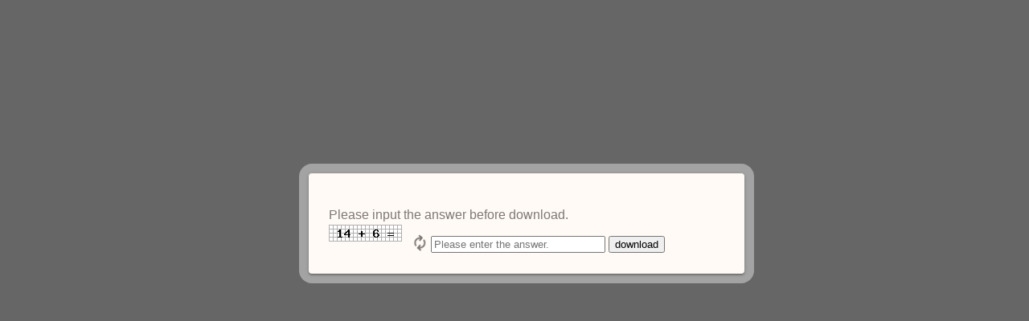

--- FILE ---
content_type: text/html; charset=UTF-8
request_url: https://www.generalplus.com/pLVfLN2622SVpfSNnormal_download
body_size: 6322
content:
<!DOCTYPE html>
<html lang="en">
    <head>
	<meta charset="UTF-8" />
        <meta http-equiv="X-UA-Compatible" content="IE=edge,chrome=1"> 
        <title></title>
        
        	<meta http-equiv="X-UA-Compatible" content="IE=edge,chrome=1">
	<meta http-equiv="Content-Type" content="text/html; charset=utf-8" />
	<meta name="viewport" content="width=device-width, initial-scale=1.0, maximum-scale=1.0, user-scalable=no"> 
	<meta name="description" content="凌通科技主要研發消費性的積體電路產品為主，擁有IC電路設計和應用軟體設計技術，包括Embedded Memory、類比IP和DSP等，以微控制器(MCU)為核心，衍生通訊、電玩/電腦週邊、遙控器、電子寵物等應用，同時擁有類比電路設計、嵌入式記憶體、液晶顯示、數位信號處理器及系統應用整合等技術，搭配重複再使用(Reuse)及系統整合單晶片(SoC)的設計能力，提供客戶最完善的整體解決方案。" />
	<meta name="keywords" content="IC設計,MCU,消費性IC,嵌入式記憶體,Embedded Memory,微控制器,SoC" />
	<link rel="canonical" href="{CANONICAL_URL}" />
        
        <!-- for fb begin-->
        <meta property="og:site_name" content="Generalplus" />
	<meta property="og:type" content="article" />
	<meta property="og:url" content="http://www.generalplus.com/" />
	<meta property="og:title" content="Generalplus | Technology for easy living! " />
	<meta property="og:description" content="凌通科技主要研發消費性的積體電路產品為主，擁有IC電路設計和應用軟體設計技術，包括Embedded Memory、類比IP和DSP等，以微控制器(MCU)為核心，衍生通訊、電玩/電腦週邊、遙控器、電子寵物等應用，同時擁有類比電路設計、嵌入式記憶體、液晶顯示、數位信號處理器及系統應用整合等技術，搭配重複再使用(Reuse)及系統整合單晶片(SoC)的設計能力，提供客戶最完善的整體解決方案。" />
	<!-- for fb end-->
        
        <link rel="apple-touch-icon" sizes="120x120" href="images/icon/gpicon_120-120.png" type="image/png"/>
        <link rel="icon" sizes="16x16" href="images/icon/gpicon_16-16.png" type="image/png" />
        <link rel="apple-touch-icon" sizes="152x152" href="images/icon/gpicon_152-152.png" type="image/png"/>
        <link rel="apple-touch-icon" sizes="144x144" href="images/icon/gpicon_144-144.png" type="image/png"/>
        <link rel="apple-touch-icon" sizes="76x76" href="images/icon/gpicon_76-76.png" type="image/png"/>
        <link rel="apple-touch-icon" sizes="57x57" href="images/icon/gpicon_57-57.png" type="image/png"/>
        
        
        <!-- general script begin -->
        <link rel="stylesheet" type="text/css" href="css/general.css" />
        <noscript><div class="noscript"><span><h2>Genealplus Website requires enable JavaScript!</h2>
        	<br/>How to enable JavaScript? <a href="http://enable-javascript.com/" target="_blank">Look here</a></span></div></noscript>
        
	<script src="js/jquery-2.2.4.min.js"></script>
	<script>window.jQuery || document.write('<script src="https://code.jquery.com/jquery-2.2.4.min.js"><\/script>')</script>
	
	
	<!-- awesome font -->
	<!--link rel="stylesheet" type="text/css" href="fonts/font-awesome-4.7/css/font-awesome.min.css" /-->
	<!--link rel="stylesheet" type="text/css" href="fonts/fontawesome-free-5.0.6/css/fontawesome-all.min.css" /-->
	<!--script src="https://kit.fontawesome.com/6e2aca4dfe.js" crossorigin="anonymous"></script-->
	<link rel="stylesheet" type="text/css" href="fonts/fontawesome-free-6.2.0-web/css/fontawesome.min.css" />
	<link rel="stylesheet" type="text/css" href="fonts/fontawesome-free-6.2.0-web/css/brands.min.css" />
	<link rel="stylesheet" type="text/css" href="fonts/fontawesome-free-6.2.0-web/css/solid.min.css" />
	
	
	<script src="js/scrolltop.js"></script> <!-- for scroll top bottom-->
	<!-- general script end -->
	
        <!-- search begin-->
        <script type="text/javascript" src="js/search.js"></script>
	<!-- search end -->
       
        <link rel="stylesheet" type="text/css" href="css/table.css" />
        <script type="text/javascript" src="js/service_jquery.validate.min.js"></script>
	
	<!-- menu begin -->	
	<link rel="stylesheet" type="text/css" href="css/select_mate.css"/>
	<link rel="stylesheet" type="text/css" href="css/menu_style.css" />
	<script src="js/menu_modernizr.custom.js"></script>
	
	<!-- menu end -->
	
	<!-- product header navi menu -- begin --->
	<link rel="stylesheet" href="css/menu_navi/sidebar.min.css">
	<link rel="stylesheet" href="css/menu_navi/perfect-scrollbar.min.css">	
	<link rel="stylesheet" href="css/menu_navi/sidebar.menu.css">
	
	

	<script src="js/menu_navi/sidebar.min.js"></script>
	<script src="js/menu_navi/perfect-scrollbar.min.js"></script>
	<script src="js/menu_navi/nanobar.min.js"></script>
	<script src="js/menu_navi/sidebar.menu.js"></script>
	<!-- product header navi menu -- end -->
	
	
	
	<!-- main begin -->
		<link rel="stylesheet" type="text/css" href="css/sub_general.css" />
		
		<!-- download begin-->
		<link rel="stylesheet" type="text/css" href="css/normal_download.css" />
		<!-- download end -->
		
		
		
		<!-- for animation menu bar end -->
		
	<!-- main end -->
	
		<div id="json_data">
				
		</div>
		
        
        	<div id="dl_msg_area">
			<div class="dl_msg_box">
				<!--i class="menu-close-button" id="dl_msg_close" ></i-->
				<div id="dl_msg_txt">
					Please input the answer before download.<br/> <span id="secCode_img"></span>  
					<i class="fa fa-refresh fa-spin fa-fw" aria-hidden="true" id="reflash_sec_code" title="refresh question"></i>
					<input id="ans" name="ans" type="text" size="25" class="checkcode" placeholder="Please enter the answer." autocomplete="off"/>
						
					<span id="dl_memo"></span>
					<input type="button" value="download" onclick="check_sec()">
					
					
				</div>
				
			</div>
		</div>
        
	</body>
</html>

<script type="text/javascript">
	var ps = "1LVlangLNf3SVa2SNnormal_download";
	var dt = "pf";
	var dn = "2622";
	var ct = "p";
	
	$(document).ready(function() {
		show_code();	
		$('#ans').click(function(){$(this).val('');});
	});	
</script>
<script src="js/jquery.redirect.js"></script>
<script  src="js/normal_download.js"></script>

--- FILE ---
content_type: text/css
request_url: https://www.generalplus.com/css/menu_style.css
body_size: 22187
content:
@import 'https://fonts.googleapis.com/css?family=Noto+Sans:400';
@import 'https://fonts.googleapis.com/css?family=Noto+Sans:700';

/*variable*/


:root {
  --service_area_position_right: 420px;
}

/*-----------------------------------------------------------------------------------*/
/*	1.	menu
/*-----------------------------------------------------------------------------------*/
 
 
 

.main_menu_nav_wrap_width 
{	z-index:20;
	/*background-color:rgba(255,255,255,0.2);*/
	width:100%;
	box-sizing: border-box;
	border-bottom: 1px solid rgba(255,255,255,0.3);
}

.main_menu_nav_wrap_short
{	z-index:20;
	/*background-color:rgba(255,255,255,0.0);*/
	width:100%;
	box-sizing: border-box;
}

.main_menu_nav_wrap_width >  ul 
{
	list-style:none;
	position:relative;
	float:left;
	margin:0;
	padding:0;
}
.main_menu_nav_wrap_short >  ul 
{
	list-style:none;
	position:relative;
	float:right;
	margin:0;
	padding:0px;
}

 
.main_menu_nav_wrap_width > ul a ,
.main_menu_nav_wrap_short > ul a 
{
	display:block;
	text-decoration:none;
	padding:1.5em 0.8em 1.2em 0.8em;
}

.main_menu_nav_wrap_width > ul a.menu_logo_a,
.main_menu_nav_wrap_short > ul a menu_logo_a
{	padding:0;}

.main_menu_nav_wrap_width > ul li
{
	position:relative;
	float:left;
	margin:0;
	padding:0;
	color:#999;
	line-height:0.8em;
	box-sizing: border-box;  
	font-weight:normal;
	font-size:1.2em;
}

.main_menu_nav_wrap_short > ul li
{
	position:relative;
	float:left;
	margin:0;
	padding:0;
	color:#999;
	line-height:0.8em;
	box-sizing: border-box;  
	font-weight:normal;
	font-size:1.2em;
}

.main_menu_nav_wrap_width > ul li.current-menu-item,
.main_menu_nav_wrap_short > ul li.current-menu-item
{	background:#ddd;	}

.main_menu_nav_wrap_width > ul ul,
.main_menu_nav_wrap_short > ul ul
{	z-index:2;
	display:none;
	position:absolute;
	top:100%;
	left:0;
	padding:0;
	background: #f3f3f3;
	box-shadow: 3px 3px 5px #999;
	list-style:none;
}

.main_menu_nav_wrap_width > ul ul li ,
.main_menu_nav_wrap_short > ul ul li 
{
	float:none;
	width:250px auto;
	white-space: nowrap;
}

.main_menu_nav_wrap_width > ul ul a,
.main_menu_nav_wrap_short > ul ul a
{
	line-height:120%;
	padding:10px 15px;
}

.main_menu_nav_wrap_width > ul ul ul ,
.main_menu_nav_wrap_short > ul ul ul 
{
	top:0;
	left:100%;
}

.main_menu_nav_wrap_width > ul li:hover > ul,
.main_menu_nav_wrap_short > ul li:hover > ul
{	display:block;	}

/*-------------------------------------------*/
.sub_menu_nav_wrap
{	z-index:20;
	background-color:rgba(255,255,255,0.2);
	border: 1px solid #eee;
	width:100%;
	box-sizing: border-box;
}
.sub_menu_nav_wrap > ul 
{
	list-style:none;
	position:relative;
	float:left;
	margin:0;
	padding:0;
	
}
.sub_menu_nav_wrap >ul a
{
	display:block;
	text-decoration:none;
	
	/*font-size:1.6em; */
	padding:1.5em 0.8em 1.2em 0.8em;
	/*color:#333;
	font-size:12px;
	font-weight:700;
	line-height:32px;*/
}
.sub_menu_nav_wrap > ul li 
{
	position:relative;
	float:left;
	margin:0;
	padding:0;
	
	
	color:#999;
	/*border-right: 1px solid #eee; */
	line-height:0.8em;
	box-sizing: border-box;  
	font-weight:normal;
	font-size:1.2em;
}
.sub_menu_nav_wrap > ul li.current-menu-item
{	background:#ddd;	}

.sub_menu_nav_wrap > ul li:hover
{	background:#fff;}
.sub_menu_nav_wrap > ul ul
{	z-index:2;
	display:none;
	position:absolute;
	top:100%;
	left:0;
	padding:0;
	background: #f3f3f3;
	box-shadow: 3px 3px 5px #999;
	list-style:none;
}
.sub_menu_nav_wrap > ul ul li
{
	float:none;
	width:250px auto;
	white-space: nowrap;
	
}
.sub_menu_nav_wrap > ul ul a
{
	line-height:120%;
	padding:10px 15px;
	font-size:1em;
	
}
.sub_menu_nav_wrap > ul ul ul
{
	top:0;
	left:100%;
}
.sub_menu_nav_wrap > ul li:hover > ul
{
	display:block;
}




/*menu �����e*/

/*initial*/
.menu_body,.menu_grid,.menu_grid li, .title-box h2, .title-box h2 a, a
{
	font-size: 100%;
	font-weight:400;
	text-decoration: none;
}

/* Overlay style */
.overlay {
	position: fixed;
	width: 100%;
	height: 100%;
	top: 60px;
	left: 0;
	background: #414141;
	background-size:cover;
	overflow: scroll;
	z-index:1;
	
	
}


/* Menu style */
.overlay nav {
	
	text-align: center;
	position: relative;
	top: 50%;
	height: 90%;
	-webkit-transform: translateY(-50%);
	-moz-transform: translateY(-50%);
	transform: translateY(-50%);
	
}

.overlay h2{
	font-family: 'Noto Sans', "Microsoft JhengHei UI" ,"Microsoft JhengHei", sans-serif,Arial, Verdana;
	font-weight: 700;
	line-height: 1em;
	margin: 0 0 1em 0;
	
	
}
.overlay ul {
	list-style: none;
	padding: 0;
	margin: 0 auto;
	display: inline-block;
	height: 100%;
	position: relative;
}

.overlay ul li {
	display: block;
	min-height: 54px;
}

.overlay ul li a {
	
	
	display: block;
	
	-webkit-transition: color 0.2s;
	-moz-transition: color 0.2s;
	transition: color 0.2s;
}

.overlay ul li a:hover,
.overlay ul li a:focus {
	color: #f0f0f0;
}

/* Effects */


.container_menu {
	/*background: #414141;/*rgba(0,0,0,0.8);*/
	/*background: rgba(0,0,0,0.8);*/
	-webkit-transition: -webkit-transform 0.5s;
	-moz-transition: -moz-transform 0.5s;
	transition: transform 0.5s;
	cursor:pointer;
	font-size: 14px;
	line-height:30px;
	float:right;
}

	
.container_menu table td{font-family: 'Noto Sans', "Microsoft JhengHei UI" ,"Microsoft JhengHei", sans-serif,Arial, Verdana;}
.container.overlay-open {
	-webkit-transform: scale(0.8);
	-moz-transform: scale(0.8);
	transform: scale(0.8);
	
}

.overlay-contentscale {
	visibility: hidden;
	-webkit-transform: translateY(-100%);
	-moz-transform: translateY(-100%);
	transform: translateY(-100%);
	-webkit-transition: -webkit-transform 0.5s, visibility 0s 0.5s;
	-moz-transition: -moz-transform 0.5s, visibility 0s 0.5s;
	transition: transform 0.5s, visibility 0s 0.5s;
	
}

.overlay-contentscale.open {
	visibility: visible;
	-webkit-transform: translateY(0%);
	-moz-transform: translateY(0%);
	transform: translateY(0%);
	-webkit-transition: -webkit-transform 0.5s;
	-moz-transition: -moz-transform 0.5s;
	transition: transform 0.5s;
	
}



@media screen and (max-height: 30.5em) {
	.overlay nav {
		height: 70%;
		
	}
	.overlay ul li {
		min-height: 34px;
	}
}


@media screen and (max-width: 768px) {
	.container_menu{ float:none;}
}










/*------------------------ original end ---------------------------------------*/




/*--------------------�C����menu*/





#menu-header table {
	width:100%;
	margin:0 0 1.5em;
	/*border:1px solid #ccc;*/
}

#menu-header th,#menu-header td {
	padding:5px;
	text-align:center;
	
	
}

#menu-header td:last-child{text-align:right;}



/*#menu-header input[type="text"] */
.sb-search-input{
	-webkit-box-sizing:content-box;
	-moz-box-sizing:content-box;
	box-sizing:content-box;
	-webkit-appearance:textfield;
	padding:3px 10px;
	color:#595c61;
	background:#f0f1f2;
	border:1px solid #f0f1f2;
	border-radius:5px;
	outline:none;
	border-color:#d2d7d9;
}

/*#menu-header input[type="seach"]::-webkit-search-decoration */
sb-search-submit::-webkit-search-decoration {
	-webkit-appearance:none;
}




/* Links --- */
.headroom--top .container_menu a, 
.headroom--top .container_menu a:hover,
.headroom--top .container_menu a:focus,
.headroom--top .container_menu a:active,
.headroom--top .container_menu a:visited
{
	color:#fff;  
	text-decoration:none;
	outline:0;
	text-decoration:none;
	
}

.headroom--not-top  .container_menu a, 
.headroom--not-top .container_menu a:visited 
{	color:#000 !important;}


a img {
	vertical-align:bottom;
	border:0;
}











.menu_body {
	clear: both;
	margin: 0 auto;
	padding: 0;
	/*max-width: 1260px;*/
	width:100%;
}


.menu_grid {
	/*margin: 30px auto;*/
	padding: 0;
	list-style: none;
	min-height: 500px;
}

.js .menu_grid {
	background: url(../images/loading.gif) no-repeat 50% 100px;
}

.js .menu_grid.loaded {
	background: none;
}


.menu_grid li {
	display: inline-block;
	overflow: hidden;
	width:200px;
	white-space: nowrap;
	max-width:280px;
	text-align: left;
	vertical-align: top;
}
.menu_grid li:last-child{width:340px;max-width:340px;} /*�w��Corporate Social Responsibility���~���|�d���r�Ӫ��F*/

.js .menu_grid li {
	display: none;
	float: left;
}

.js .menu_grid.loaded li {
	display: block;
	
}









.flex_menu{	
	display:flex; 
	flex-wrap:wrap;	
	/*justify-content:space-evenly;	
	justify-content:space-between;*/
	justify-content:left;
	width:80%; 
	margin-left:10%;}

.title-box{ 
	width:16.666666% auto;	
	
	min-width:250px;
	text-align:left;
}
/*.title-box_w2{ 	flex-grow:2;}*/
/* Title box */
.title-box h2 {
	text-align:center;
	display: block;
	padding: 10px;
	color: #fff;
	font-weight:700;
	text-transform: uppercase;
	letter-spacing: 1px;
	/*font-weight: 600;*/
	/*text-shadow: 3px 3px 3px black ,1px 1px 1px black,-1px -1px 1px black, -3px -3px 3px black;*/
	line-height:30px;
	/*text-align:left;*/
	border-bottom:1px solid #fff;
}

.title-box h2 a,.title-box a {
	display: block;
	color: #fff; 
}

.title-box h2 a{font-family: 'Noto Sans', "Microsoft JhengHei UI" ,"Microsoft JhengHei", sans-serif,Arial, Verdana;
font-weight: 700;}

.title-box div{  
	padding:0.5em; 
	display:block;color:#fff;
	font-family: 'Noto Sans', "Microsoft JhengHei UI" ,"Microsoft JhengHei", sans-serif,Arial, Verdana;
	font-weight:400;
	font-size:15px;
}
.title-box div:hover{background-color:#FF7F00;  border-radius:5px;}

.title-box{ padding:0; margin:1.5em;}



		
/* Anchor and image */
.menu_grid li > a,
.menu_grid li img {
	display: block;
	outline: none;
	border: none;
	color:#fff;
	display:inline-block;
}


.site_menu li  a ,
.site_menu li  a:visited ,
.site_menu li  a:link ,
.site_menu li  a:active
{
	color:#fff;	
}

.menu_grid li > a ,
.menu_grid li > a:visited ,
.menu_grid li > a:link ,
.menu_grid li > a:active {
	position: relative;
	overflow: hidden;
	/*margin-left : 20px;*/
	/*font-weight:bold;*/
	/*color:#2E3444;  /*�`����*/*/
	color:#fff;
	
	padding:0.2em;
}

.menu_grid li > a:hover, .menu_grid li > a:focus
{ 	background-color:#FF7F00;  color:#fff;width:100% auto; border-radius:5px;}


/* Title */


/* Pseudo element for hover effect */
.menu_grid li > a::before {
	position: absolute;
	top: 0;
	left: 0;
	width: 100.5%;
	height: 100.5%;
	border: 0px solid transparent;
	background: rgba(0,0,0,0);
	content: '';
	-webkit-transition: border-width 0.2s, border-color 0.2s;
	transition: border-width 0.2s, border-color 0.2s;
}

/* Hover effects */
.menu_grid li.shown:hover h3 {
	/*color: #fff;*/
	-webkit-transform: translate3d(0,-30px,0);
	transform: translate3d(0,-30px,0);
}

/* Animations */

/* Hide image and title and show at half time */
.js .menu_grid li img,
.js .menu_grid li h3 {
	visibility: hidden;
}

.menu_grid li.animate img,
.menu_grid li.animate h3 {
	-webkit-animation: showMe 1.5s step-end forwards;
	animation: showMe 1.5s step-end forwards;
}

/*facebook & google plus & youtube*/
.menu_communication{
	border-top:1px solid #fff;
	display:inline-block;
	padding:5px 20px 2px 2px;

	text-align:right;
	width:90%;
	/*background-color:rgba(255,255,255,1);*/
}
/*
.menu_communication{
	 display:inline-block;
	 padding:0 2px 0 3px;
	 text-align:right;
	 width:90%;
}*/

.menu_communication #googleplus:hover, .menu_communication #facebook:hover , .menu_communication #youtube:hover {color:rgba(255,255,255,0.8);}
.menu_communication #googleplus, .menu_communication #youtube {color:#dd4b39;}
.menu_communication #facebook {color:#93b5ff;}



@-webkit-keyframes showMe {
	from { visibility: hidden; }
	60%, 100% { visibility: visible; }
}

@keyframes showMe {
	from { visibility: hidden; }
	60%, 100% { visibility: visible; }
}

.menu_grid li.shown img,
.menu_grid li.shown h3 {
	visibility: visible;
}

/*#lang_area a:hover,
#lang_area a:focus {
	color: #333;
  text-decoration: none;
}
*/

/*-----------------------------search bar-----------------------------------------*/
.search{
	font-size: 12px;
	/*font-family:  'Lucida Grande', Geneva, Verdana, Arial, sans-serif ,'�ө���','�s�ө���';*/
	border: 1px #7F9DB9 solid;
	
	filter:progid:DXImageTransform.Microsoft.Gradient(startColorStr=#EEF4FF, endColorStr=#FFFFFF, gradientType=0);/* for IE */
	background:-moz-linear-gradient(top, #EEF4FF,#FFFFFF);/*Mozilla*/
	background:-webkit-gradient(linear,top,from(#EEF4FF),to(#FFFFFF));	/* Safari 4-5, Chrome 1-9 */
	background:-webkit-linear-gradient(top, #EEF4FF,#FFFFFF);/*new gradient for Webkit, ex: google chrome*/
	background:-o-linear-gradient(top, #EEF4FF,#FFFFFF); /*for opera*/
	color: #666666;
}

.search_highlight{
	color: #ff1a1a;
	font-weight:bold;
	width:180px;
}




/*headroom css*/	
	
.headroom {
	position: fixed;top: 0;left: 0;right: 0;transition: all .2s ease-in-out; z-index:888; width:100%; 
	background: linear-gradient( rgba(10,10,10,1) 90%, rgba(0,0,0,0));
}
.headroom--unpinned {top: -100px;}
.headroom--pinned {top: 0;}


.headroom--not-top{
	background: #fff;
	color:#000;	
	border-bottom:1px solid rgba(10,10,10,0.2);
}


/*  button */
.btn-primary {
    background-color: #337ab7;
    border-color: #2e6da4;
    color: #fff;
    border-radius:5px;
}
.btn-primary:focus, .btn-primary.focus {
    background-color: #286090;
    border-color: #122b40;
    color: #fff;
}
.btn-primary:hover {
    background-color: #286090;
    border-color: #204d74;
    color: #fff;
}
.btn-primary:active, .btn-primary.active, .open > .dropdown-toggle.btn-primary {
    background-color: #286090;
    border-color: #204d74;
    color: #fff;
}
.btn-primary:active:hover, .btn-primary.active:hover, .open > .dropdown-toggle.btn-primary:hover, .btn-primary:active:focus, .btn-primary.active:focus, .open > .dropdown-toggle.btn-primary:focus, .btn-primary.focus:active, .btn-primary.active.focus, .open > .dropdown-toggle.btn-primary.focus {
    background-color: #204d74;
    border-color: #122b40;
    color: #fff;
}
.btn-primary:active, .btn-primary.active, .open > .dropdown-toggle.btn-primary {
    background-image: none;
}
.btn-primary.disabled, .btn-primary[disabled], fieldset[disabled] .btn-primary, .btn-primary.disabled:hover, .btn-primary[disabled]:hover, fieldset[disabled] .btn-primary:hover, .btn-primary.disabled:focus, .btn-primary[disabled]:focus, fieldset[disabled] .btn-primary:focus, .btn-primary.disabled.focus, .btn-primary.focus[disabled], fieldset[disabled] .btn-primary.focus, .btn-primary.disabled:active, .btn-primary[disabled]:active, fieldset[disabled] .btn-primary:active, .btn-primary.disabled.active, .btn-primary.active[disabled], fieldset[disabled] .btn-primary.active {
    background-color: #337ab7;
    border-color: #2e6da4;
}
.btn-primary .badge {
    background-color: #fff;
    color: #337ab7;
}
.btn-success {
    background-color: #1d9d74;
    border-color: #198764;
    color: #fff;
    border-radius:5px;
}
.btn-success:focus, .btn-success.focus {
    background-color: #157254;
    border-color: #051c15;
    color: #fff;
}
.btn-success:hover {
    background-color: #157254;
    border-color: #0f543e;
    color: #fff;
}
.btn-success:active, .btn-success.active, .open > .dropdown-toggle.btn-success {
    background-color: #157254;
    border-color: #0f543e;
    color: #fff;
}
.btn-success:active:hover, .btn-success.active:hover, .open > .dropdown-toggle.btn-success:hover, .btn-success:active:focus, .btn-success.active:focus, .open > .dropdown-toggle.btn-success:focus, .btn-success.focus:active, .btn-success.active.focus, .open > .dropdown-toggle.btn-success.focus {
    background-color: #0f543e;
    border-color: #051c15;
    color: #fff;
}
.btn-success:active, .btn-success.active, .open > .dropdown-toggle.btn-success {
    background-image: none;
}
.btn-success.disabled, .btn-success[disabled], fieldset[disabled] .btn-success, .btn-success.disabled:hover, .btn-success[disabled]:hover, fieldset[disabled] .btn-success:hover, .btn-success.disabled:focus, .btn-success[disabled]:focus, fieldset[disabled] .btn-success:focus, .btn-success.disabled.focus, .btn-success.focus[disabled], fieldset[disabled] .btn-success.focus, .btn-success.disabled:active, .btn-success[disabled]:active, fieldset[disabled] .btn-success:active, .btn-success.disabled.active, .btn-success.active[disabled], fieldset[disabled] .btn-success.active {
    background-color: #1d9d74;
    border-color: #198764;
}
.btn-success .badge {
    background-color: #fff;
    color: #1d9d74;
}

.welcome_txt{ color:orange;}

/*------------------------------------------------------------
heder���W�L�d�����ܤU�Ԧ��l���
--------------------------------------------------------------*/


.icon_select_menu {
	position: absolute;
	top: 20px;
	right: 2%;
	font-size: 16px;
	height: 22px;
	transition: all 275ms;
}

.select_menu {
	position: none;
	float: left;
	min-width: 300px;
	width: 100% !important;
	min-height: 60px;
	font-family: 'Roboto';
	
	font-weight: 300;
	/*background-color: #fff;*/
	background: linear-gradient( rgba(0,0,0,1) 90%, rgba(0,0,0,0));
	/*box-shadow: 1px 2px 10px -2px rgba(0, 0, 0, 0.3);*/
	border-radius: 3px;
	transition: all 375ms ease-in-out;
	/* Oculto el elemento select */
	color: #fff !important;
	font-size: 1.2em !important;
}
.select_menu select {
	position: absolute;
	overflow: hidden;
	height: 0px;
	opacity: 0;
}

.cont_list_select_menu {
	position: relative;
	float: left;
	width: 100%;
}

.menu_cont_select_int {
	/*position: absolute;*/
	position: relative !important;
	left: 0px;
	top: 0px;
	z-index: 999;
	overflow: hidden;
	height: 0px;
	width: 100%;
	/*background-color: #fff;*/
	padding: 0px;
	margin-bottom: 0px;
	margin-top: 0px;
	border-radius: 0px 0px 3px 3px;
	box-shadow: 1px 4px 10px -2px rgba(0, 0, 0, 0.2);
	transition: all 375ms ease-in-out;
}
.menu_cont_select_int li {
	position: relative;
	float: left;
	width: 96%;
	border-bottom: 1px solid #E0E0E0;
	background-color: #F5F5F5;
	list-style-type: none;
	padding: 10px 2%;
	margin: 0px;
	transition: all 275ms ease-in-out;
	display: block;
	cursor: pointer;
	color:#000;
}
.menu_cont_select_int li:last-child {
	border-radius: 3px;
	border-bottom: 0px;
}
.menu_cont_select_int li:hover {
	background-color: #E0E0E0;
}
.menu_cont_select_int .active {
 	background-color: #E0E0E0;
}

/*�A�ȻP�䴩������*/
.sub_menu{
	top:60px;
	position:fixed;
	background:rgba(255,255,255,1);
	box-shadow: 0px 3px 5px 2px rgba(20%,20%,40%,0.3);  	
	border-radius:10px;
	padding:10px 0 10px 0;
	line-height: 2em;
}

.sub_menu div{
	padding:2px 20px 0px  20px;
}
.sub_menu div:hover{
	background:#efefef;
/*	border-radius:10px;*/
}
.sub_menu a {
  	color:#333 !important;
	text-decoration: none;
	outline: none;
	font-weight:bold;
	text-decoration: none;
	outline: none;
}
.sub_menu a:hover,
.sub_menu a:focus {
	color: #333;
 	text-decoration: none;
 	
}



.menu_top{z-index:0;}

.quick-sub{display:none;}

/* etiqueta <p> con la opcion selecionada  */
.selecionado_opcion {
	padding: 20px 2%;
	width: 96%;
	display: block;
	margin: 0px;
	cursor: pointer;
}

.main_menu_nav_wrap_short{display:none;}


.menu_logo{ padding:3px 10px 0 0 ;}


/*���~�l���*/
#product_area{
	/*width:auto;
	min-width:450px;*/
	width:100%;
	position:fixed;
	/*top:37px;
	left:4%;*/
	left:0;
	top:60px;
	background: rgba(255,255,255,1);
	padding:0;
	box-shadow: 0px 3px 5px 2px rgba(20%,20%,40%,0.3);  	
	line-height:2em;
}

#product_area a {
  	/*color:#02b9fd9;*/
  	color: rgb(208, 59, 3);
	text-decoration: none;
	outline: none;
	text-decoration: none;
	outline: none;
}
#product_area a:hover,
#product_area a:focus {
	
/*	color: rgb(208, 59, 3);*/
	text-decoration: none;
	font-weight: bold;
}
#product_area a:hover{
	color: rgb(255, 102, 0) !important;
}

#product_area div{padding:5px 0px 0px 10px !important;}
#product_area div:hover{background:#fff !important;}

.quick_product_div {	display: flex;}
#product_area .product_flex_item_1 {
	order: 1;
	flex-grow: 0;
	flex-shrink: 1;
	padding-right: 50px !important;
}
.product_flex_item_2 {flex-grow: 1;}

/*���~�l��椤���������s*/
#sub_menu_version_bt div{
	display:inline-block;
	padding-right:20px !important;
	padding-bottom:5px !important;
}

#sub_menu_version_bt .update_month
{	background-color: #1d9d74;
	border-color: #198764;
	border-radius: 5px;
}

#sub_menu_version_bt .all_version{
	background-color: #337ab7;
	border-color: #2e6da4;
	border-radius: 5px;
}

#sub_menu_version_bt .application{
	background-color: #e14d04;
	border-color: #e14d04;
	border-radius: 5px;
}

#sub_menu_version_bt   a{
	color: #fff !important;
}

#sub_menu_version_bt   a:hover{
	color: #333  !important;
}

#sub_menu_version_bt div.update_month:hover{
	background-color:#1d9d74ab !important;
}

#sub_menu_version_bt div.all_version:hover{
	background-color:#337ab7b2 !important;
}


#sub_menu_version_bt div.application:hover{
	background-color:#e14d04b2 !important;
}


@media screen and (max-width:1440px){
	#primary_nav_wrap > ul a{ 
		padding:1.5em 0.5em 1.2em; 
		font-size:1.5rem;
	}
}
@media screen and (max-width: 1280px){
	#primary_nav_wrap > ul a{ 
		font-size:1.4rem;
	}
}


@media screen and (max-width: 1024px) {
	#primary_nav_wrap > ul a{ 
		font-size:1.3rem; 
		padding:1.5em 0.5em 1.2em;
	}
}

@media screen and (max-width:920px)
{
	.menu_logo{ padding:2px 8px 0px 15px;}
	.main_menu_nav_wrap_width > ul li{ font-size:1.1em;}
	.sub_menu_nav_wrap > ul li{ font-size:1.1em;}
	/*#lang_area{ right:110px;}*/
}


@media screen and (max-width:820px)
{
	.main_menu_nav_wrap_width > ul li{ font-size:1em;}
	.sub_menu_nav_wrap > ul li{ font-size:1em;}
	/*#lang_area{ right:100px;}*/
}



@media screen and (max-width: 768px) {
	
	.main_menu_ul_width{display:none;}
	#primary_nav_wrap{border:0px;}
	.main_menu_nav_wrap_short{display:inline-block;
		font-size:1em;
		width:100%;
	}
	/*#lang_area{ 
		top:60px;
		right:50px;}*/
	.sidebar-menu , .sidebar-menu div{ padding:0px 10px 0 10px !important; }
}


@media screen and (max-width:680px)
{	/*#main_menu_nav_wrap_width > ul a{font-size:1.2em;}
	#main_menu_nav_wrap_width > ul ul a{font-size:0.9em;}*/
}

@media screen and (max-width:480px)
{
	.main_menu_nav_wrap_short > ul{
		padding-top:6px;	
	}
	.main_menu_nav_wrap_short > ul li
	{	font-size:1em;}
	.sidebar-menu , .sidebar-menu div{ padding:0px 5px 0 5px !important; }
}

@media screen and (max-width:380px)
{
	.menu_logo{
		padding: 6px 8px 0px 15px;
		width: 35%;
		height: 35%;
	}
	
	.sidebar-menu, .sidebar-menu div {	padding: 0px !important;
		font-size:0.9em;	}
}




--- FILE ---
content_type: text/css
request_url: https://www.generalplus.com/css/normal_download.css
body_size: 628
content:
/*msg*/
#dl_msg_area{
	position: fixed;
	top: 0; right: 0; bottom: 0; left: 0;
	background-color:rgba(0,0,0,0.6);
	z-index:900;
}
.dl_msg_box{
    width: 40%;
    top:30%; left:30%;
    padding: 30px 15px 15px 15px;
    position: relative;
	font-family: 'Raleway', Arial,"Microsoft JhengHei UI" ,"Microsoft JhengHei";
    /* Styles */
    background: #fffaf6;
    border-radius: 4px;
    color: #7e7975;
    box-shadow:
        0 2px 2px rgba(0,0,0,0.2),        
        0 1px 5px rgba(0,0,0,0.2),        
        0 0 0 12px rgba(255,255,255,0.4); 
}

.dl_msg_box #dl_msg_txt
{ padding:10px 20px 10px 10px; line-height:1.5em;}



--- FILE ---
content_type: application/javascript
request_url: https://www.generalplus.com/js/menu_navi/sidebar.min.js
body_size: 2234
content:
+function(t){"use strict";var e=function(i,s){this.$element=t(i),this.options=t.extend({},e.DEFAULTS,s),this.transitioning=null,this.options.parent&&(this.$parent=t(this.options.parent)),this.options.toggle&&this.toggle()};e.DEFAULTS={toggle:!0},e.prototype.show=function(){if(!this.transitioning&&!this.$element.hasClass("sidebar-open")){var e=t.Event("show.bs.sidebar");if(this.$element.trigger(e),!e.isDefaultPrevented()){this.$element.addClass("sidebar-open"),this.transitioning=1;var i=function(){this.$element,this.transitioning=0,this.$element.trigger("shown.bs.sidebar")};return t.support.transition?void this.$element.one(t.support.transition.end,t.proxy(i,this)).emulateTransitionEnd(400):i.call(this)}}},e.prototype.hide=function(){if(!this.transitioning&&this.$element.hasClass("sidebar-open")){var e=t.Event("hide.bs.sidebar");if(this.$element.trigger(e),!e.isDefaultPrevented()){this.$element.removeClass("sidebar-open"),this.transitioning=1;var i=function(){this.transitioning=0,this.$element.trigger("hidden.bs.sidebar")};return t.support.transition?void this.$element.one(t.support.transition.end,t.proxy(i,this)).emulateTransitionEnd(400):i.call(this)}}},e.prototype.toggle=function(){this[this.$element.hasClass("sidebar-open")?"hide":"show"]()};var i=t.fn.sidebar;t.fn.sidebar=function(i){return this.each(function(){var s=t(this),n=s.data("bs.sidebar"),a=t.extend({},e.DEFAULTS,s.data(),"object"==typeof a&&i);!n&&a.toggle&&"show"==i&&(i=!i),n||s.data("bs.sidebar",n=new e(this,a)),"string"==typeof i&&n[i]()})},t.fn.sidebar.Constructor=e,t.fn.sidebar.noConflict=function(){return t.fn.sidebar=i,this},t(document).on("click.bs.sidebar.data-api",'[data-toggle="sidebar"]',function(e){var i,s=t(this),n=s.attr("data-target")||e.preventDefault()||(i=s.attr("href"))&&i.replace(/.*(?=#[^\s]+$)/,""),a=t(n),r=a.data("bs.sidebar"),o=r?"toggle":s.data();a.sidebar(o)}),t("html").on("click.bs.sidebar.autohide",function(e){var i=t(e.target),s=i.is('.sidebar, [data-toggle="sidebar"]')||i.parents('.sidebar, [data-toggle="sidebar"]').length;if(!s){var n=t(".sidebar");n.each(function(e,i){var s=t(i);s.data("bs.sidebar")&&s.hasClass("sidebar-open")&&s.sidebar("hide")})}})}(jQuery);
//# sourceMappingURL=sidebar.min.js.map

--- FILE ---
content_type: application/javascript
request_url: https://www.generalplus.com/js/normal_download.js
body_size: 1589
content:
function show_code(){$('\x23\x73\x65\x63\x43\x6F\x64\x65\x5F\x69\x6D\x67').html('');$('\x23\x73\x65\x63\x43\x6F\x64\x65\x5F\x69\x6D\x67').delay('\x32\x30\x30\x30').html('\x3C\x69\x66\x72\x61\x6D\x65\x20\x73\x72\x63\x3D\x22'+ ct+ '\x4C\x56\x61\x73\x76\x4C\x4E\x73\x64\x32\x33\x53\x56\x61\x61\x34\x76\x53\x4E\x73\x65\x63\x63\x6F\x64\x65\x22\x20\x77\x69\x64\x74\x68\x3D\x22\x39\x39\x22\x20\x68\x65\x69\x67\x68\x74\x3D\x22\x32\x39\x22\x20\x66\x72\x61\x6D\x65\x62\x6F\x72\x64\x65\x72\x3D\x22\x30\x22\x20\x61\x6C\x69\x67\x6E\x3D\x22\x62\x6F\x74\x74\x6F\x6D\x22\x20\x73\x63\x72\x6F\x6C\x6C\x69\x6E\x67\x3D\x22\x6E\x6F\x22\x3E\x3C\x2F\x69\x66\x72\x61\x6D\x65\x3E')}function check_sec(){var returnVal=false;if($('\x23\x61\x6E\x73').val()== ""){alert("\x50\x6C\x65\x61\x73\x65\x20\x69\x6E\x70\x75\x74\x20\x74\x68\x65\x20\x72\x65\x73\x75\x6C\x74");$('\x23\x61\x6E\x73').focus();return false}else {$.ajax({async:false,type:"\x50\x4F\x53\x54",url:ps,data:{f:"\x63\x6B\x63",t:ct,v:$('\x23\x61\x6E\x73').val()},success:function(res){var data=jQuery.parseJSON(res);if(!data){$('\x23\x64\x6C\x5F\x6D\x65\x6D\x6F').html("\x3C\x69\x6D\x67\x20\x73\x72\x63\x3D\x27\x69\x6D\x61\x67\x65\x73\x2F\x68\x69\x64\x64\x65\x6E\x2E\x67\x69\x66\x27\x3E")}else {$('\x23\x64\x6C\x5F\x6D\x65\x6D\x6F').html('');$('\x23\x64\x6C\x5F\x6D\x73\x67\x5F\x61\x72\x65\x61').fadeOut("\x73\x6C\x6F\x77");dla()}}})}}$('\x23\x72\x65\x66\x6C\x61\x73\x68\x5F\x73\x65\x63\x5F\x63\x6F\x64\x65').click(function(){show_code()});function dla(x){$.redirect(ps,{'\x66':ct,[dt]:dn,'\x76':$('\x23\x61\x6E\x73').val()});$('\x23\x61\x6E\x73').val('')}

--- FILE ---
content_type: application/javascript
request_url: https://www.generalplus.com/js/scrolltop.js
body_size: 1170
content:

$(document).ready(function () {
	var duration      = 420;
	var showOffset    = 220;
	var btnFixed      = '.scrolltop-button';
	var subMenu 	= '.float_sub_menu';
	
	//for detect scroll up or down
	var lastScrollTop = 0, delta = 3;
	
	$(window).scroll(function () {
		//for detect scroll up or donw
		var nowScrollTop = $(this).scrollTop();
		
		if ($(this).scrollTop() > showOffset) {
			
			
			
			if(Math.abs(lastScrollTop - nowScrollTop) >= delta){
				
				//scroll down
				if (nowScrollTop < lastScrollTop ){
					$(btnFixed).fadeIn(duration);
					$(subMenu).fadeIn(duration);
					//console.log('scroll up');
					$('#top_title_bar').removeClass('scroll_down');
				} 
				//scroll up
				else {
					$(btnFixed).fadeOut(duration);
					$(subMenu).fadeOut(duration);
					$('#top_title_bar').addClass('scroll_down');
					//console.log('scroll down');
				}
				lastScrollTop = nowScrollTop;
			}
			
		} else {
			$(btnFixed).fadeOut(duration);
			$(subMenu).fadeOut(duration);
		}
		
		
		
		
			
		
		
		
		
	});
	
	$(btnFixed).click(function (event) {
		event.preventDefault();
		$('html, body').animate({scrollTop: 0}, duration);
		return false;
	});
});



--- FILE ---
content_type: application/javascript
request_url: https://www.generalplus.com/js/search.js
body_size: 2307
content:
$(document).ready(function(){$('\x23\x73\x65\x61\x72\x63\x68\x5F\x69\x63\x6F\x6E').click(function(){$('\x23\x73\x65\x61\x72\x63\x68\x5F\x69\x63\x6F\x6E').hide();$('\x23\x73\x65\x61\x72\x63\x68\x5F\x74\x78\x74').fadeIn("\x73\x6C\x6F\x77");$('\x23\x73\x65\x61\x72\x63\x68\x5F\x62\x74').fadeIn("\x73\x6C\x6F\x77")});$('\x23\x73\x65\x61\x72\x63\x68\x5F\x62\x74').click(function(){var keyword=$('\x23\x73\x65\x61\x72\x63\x68\x5F\x74\x78\x74');if(keyword.val()!= ""){keyword.removeClass("\x73\x65\x61\x72\x63\x68\x5F\x68\x69\x67\x68\x6C\x69\x67\x68\x74");keyword.attr("\x70\x6C\x61\x63\x65\x68\x6F\x6C\x64\x65\x72","\x53\x65\x61\x72\x63\x68\x20\x57\x65\x62\x73\x69\x74\x65");var html_rs='\x3C\x69\x66\x72\x61\x6D\x65\x20\x20\x69\x64\x3D\x22\x6D\x79\x66\x72\x61\x6D\x65\x5F\x73\x65\x61\x72\x63\x68\x22\x20\x6E\x61\x6D\x65\x3D\x22\x6D\x79\x66\x72\x61\x6D\x65\x5F\x73\x65\x61\x72\x63\x68\x22\x20\x20\x20\x73\x72\x63\x3D\x22\x31\x4C\x56\x32\x73\x72\x4C\x4E\x64\x34\x78\x53\x56\x71\x64\x33\x53\x4E\x67\x6F\x6F\x67\x6C\x65\x5F\x73\x65\x61\x72\x63\x68\x3F\x71\x3D'+ keyword.val()+ '\x22\x20\x73\x63\x72\x6F\x6C\x6C\x69\x6E\x67\x3D\x22\x61\x75\x74\x6F\x22\x20\x77\x69\x64\x74\x68\x3D\x22\x31\x30\x30\x25\x22\x20\x68\x65\x69\x67\x68\x74\x3D\x22\x31\x30\x30\x25\x22\x20\x66\x72\x61\x6D\x65\x62\x6F\x72\x64\x65\x72\x3D\x22\x30\x22\x20\x76\x73\x70\x61\x63\x65\x3D\x22\x30\x22\x20\x68\x73\x70\x61\x63\x65\x3D\x22\x30\x22\x20\x20\x61\x6C\x6C\x6F\x77\x74\x72\x61\x6E\x73\x70\x61\x72\x65\x6E\x63\x79\x3D\x22\x79\x65\x73\x22\x3E\x3C\x2F\x69\x66\x72\x61\x6D\x65\x3E\x20';$('\x23\x73\x65\x61\x72\x63\x68\x5F\x72\x73\x5F\x61\x72\x65\x61').fadeIn();$('\x23\x73\x65\x61\x72\x63\x68\x5F\x72\x73').hide().html(html_rs).fadeIn("\x73\x6C\x6F\x77");$('\x23\x73\x65\x61\x72\x63\x68\x5F\x69\x63\x6F\x6E').show();$('\x23\x73\x65\x61\x72\x63\x68\x5F\x74\x78\x74').hide();$('\x23\x73\x65\x61\x72\x63\x68\x5F\x62\x74').hide()}else {keyword.attr("\x70\x6C\x61\x63\x65\x68\x6F\x6C\x64\x65\x72","\x50\x6C\x65\x61\x73\x65\x20\x49\x6E\x70\x75\x74\x20\x73\x65\x61\x72\x63\x68\x20\x6B\x65\x79\x77\x6F\x72\x64");keyword.addClass("\x73\x65\x61\x72\x63\x68\x5F\x68\x69\x67\x68\x6C\x69\x67\x68\x74")}});$('\x23\x73\x65\x61\x72\x63\x68\x5F\x63\x6C\x6F\x73\x65').click(function(){$('\x23\x73\x65\x61\x72\x63\x68\x5F\x72\x73\x5F\x61\x72\x65\x61').fadeOut()})})